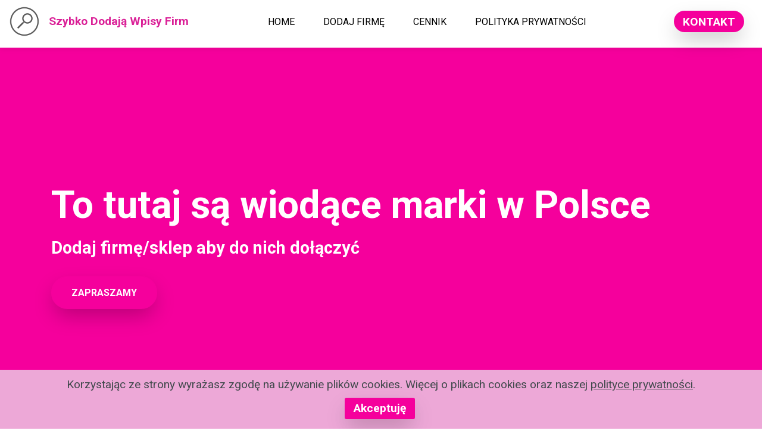

--- FILE ---
content_type: text/html
request_url: https://szybkododaja.pl/humor-rozrywka-i-hobby/strzelectwo
body_size: 14747
content:
<!DOCTYPE html>
<html amp >
<head>
  
  <meta charset="UTF-8">
  <meta http-equiv="X-UA-Compatible" content="IE=edge">
  
  <meta name="viewport" content="width=device-width, initial-scale=1, minimum-scale=1">
  <link rel="shortcut icon" href="//szybkododaja.pl/img/logo/logo37.png" type="image/x-icon">
  <meta name="description" content="">
  <meta name="amp-script-src" content="">  
  <title>Strzelectwo - Szybko Dodają Wpisy Firm</title>
    
 <style amp-boilerplate>body{-webkit-animation:-amp-start 8s steps(1,end) 0s 1 normal both;-moz-animation:-amp-start 8s steps(1,end) 0s 1 normal both;-ms-animation:-amp-start 8s steps(1,end) 0s 1 normal both;animation:-amp-start 8s steps(1,end) 0s 1 normal both}@-webkit-keyframes -amp-start{from{visibility:hidden}to{visibility:visible}}@-moz-keyframes -amp-start{from{visibility:hidden}to{visibility:visible}}@-ms-keyframes -amp-start{from{visibility:hidden}to{visibility:visible}}@-o-keyframes -amp-start{from{visibility:hidden}to{visibility:visible}}@keyframes -amp-start{from{visibility:hidden}to{visibility:visible}}</style>
<noscript><style amp-boilerplate>body{-webkit-animation:none;-moz-animation:none;-ms-animation:none;animation:none}</style></noscript>
<link href="https://fonts.googleapis.com/css?family=Roboto:100,100i,300,300i,400,400i,500,500i,700,700i,900,900i&display=swap" rel="stylesheet">
 
 <style amp-custom> 
div,span,h1,h2,h3,h4,h5,h6,p,blockquote,a,ol,ul,li,figcaption,textarea,input{font: inherit;}*{-webkit-box-sizing: border-box;box-sizing: border-box;outline: none;}*:focus{outline: none;}body{position: relative;font-style: normal;line-height: 1.6;color: #48525c;}section{background-color: #eeeeee;background-position: 50% 50%;background-repeat: no-repeat;background-size: cover;overflow: hidden;padding: 0;}h1,h2,h3,h4,h5,h6{margin: 0;padding: 0;}p,li,blockquote{letter-spacing: normal;line-height: 1.6;}ul,ol,blockquote,p{margin-bottom: 0;margin-top: 0;}a{cursor: pointer;}a,a:hover{text-decoration: none;}a.mbr-iconfont:hover{text-decoration: none;}h1,h2,h3,h4,h5,h6,.display-1,.display-2,.display-4,.display-5,.display-7{word-break: break-word;word-wrap: break-word;}b,strong{font-weight: bold;}blockquote{padding: 10px 0 10px 20px;position: relative;border-left: 3px solid;}input:-webkit-autofill,input:-webkit-autofill:hover,input:-webkit-autofill:focus,input:-webkit-autofill:active{-webkit-transition-delay: 9999s;transition-delay: 9999s;-webkit-transition-property: background-color,color;-o-transition-property: background-color,color;transition-property: background-color,color;}html,body{height: auto;min-height: 100vh;}.mbr-section-title{margin: 0;padding: 0;font-style: normal;line-height: 1.2;width: 100%;color: #20202a;}.mbr-section-subtitle{line-height: 1.2;width: 100%;color: #20202a;}.mbr-text{font-style: normal;line-height: 1.6;width: 100%;color: #48525c;font-weight: 400;}.mbr-white{color: #ffffff;}.mbr-black{color: #000000;}.align-left{text-align: left;}.align-left .list-item{justify-content: flex-start;}.align-center{text-align: center;}.align-center .list-item{justify-content: center;}.align-right{text-align: right;}.align-right .list-item{justify-content: flex-end;}@media (max-width: 767px){.align-left,.align-center,.align-right{text-align: center;}.align-left .list-item,.align-center .list-item,.align-right .list-item{justify-content: center;}}.mbr-light{font-weight: 300;}.mbr-regular{font-weight: 400;}.mbr-semibold{font-weight: 600;}.mbr-bold{font-weight: 700;}.icons-list a{margin: 0;}.icons-list a:last-child{margin: 0;}.mbr-figure{align-self: center;}.hidden{visibility: hidden;}.super-hide{display: none;}.inactive{-webkit-user-select: none;-moz-user-select: none;-ms-user-select: none;user-select: none;pointer-events: none;-webkit-user-drag: none;user-drag: none;}.mbr-overlay{position: absolute;bottom: 0;left: 0;right: 0;top: 0;z-index: 0;}.map-placeholder{display: none;}.google-map,.google-map iframe{position: relative;width: 100%;height: 400px;}amp-img{width: 100%;}amp-img img{max-height: 100%;max-width: 100%;}img.mbr-temp{width: 100%;}.rounded{border-radius: 50%;}.is-builder .nodisplay + img[async],.is-builder .nodisplay + img[decoding="async"],.is-builder amp-img > a + img[async],.is-builder amp-img > a + img[decoding="async"]{display: none;}html:not(.is-builder) amp-img > a{position: absolute;top: 0;bottom: 0;left: 0;right: 0;z-index: 1;}.is-builder .temp-amp-sizer{position: absolute;}.is-builder amp-youtube .temp-amp-sizer,.is-builder amp-vimeo .temp-amp-sizer{position: static;}.mobirise-spinner{position: absolute;top: 50%;left: 40%;margin-left: 10%;-webkit-transform: translate3d(-50%,-50%,0);z-index: 4;}.mobirise-spinner em{width: 24px;height: 24px;background: #3ac;border-radius: 100%;display: inline-block;-webkit-animation: slide 1s infinite;}.mobirise-spinner em:nth-child(1){-webkit-animation-delay: 0.1s;}.mobirise-spinner em:nth-child(2){-webkit-animation-delay: 0.2s;}.mobirise-spinner em:nth-child(3){-webkit-animation-delay: 0.3s;}@-moz-keyframes slide{0%{-webkit-transform: scale(1);}50%{opacity: 0.3;-webkit-transform: scale(2);}100%{-webkit-transform: scale(1);}}@-webkit-keyframes slide{0%{-webkit-transform: scale(1);}50%{opacity: 0.3;-webkit-transform: scale(2);}100%{-webkit-transform: scale(1);}}@-o-keyframes slide{0%{-webkit-transform: scale(1);}50%{opacity: 0.3;-webkit-transform: scale(2);}100%{-webkit-transform: scale(1);}}@keyframes slide{0%{-webkit-transform: scale(1);}50%{opacity: 0.3;-webkit-transform: scale(2);}100%{-webkit-transform: scale(1);}}.mobirise-loader .amp-active > div{display: none;}.iconfont-wrapper{display: inline-flex;}.mbr-flex{display: flex;}.flex-wrap{flex-wrap: wrap;}.mbr-jc-s{justify-content: flex-start;}.mbr-jc-c{justify-content: center;}.mbr-jc-e{justify-content: flex-end;}.mbr-row-reverse{flex-direction: row-reverse;}.mbr-column{flex-direction: column;}amp-img,img{height: 100%;width: 100%;}.hidden-slide{display: none;}.visible-slide{display: flex;}section,.container,.container-fluid{position: relative;word-wrap: break-word;}.mbr-fullscreen .mbr-overlay{min-height: 100vh;}.mbr-fullscreen{display: flex;align-items: center;height: 100vh;min-height: 100vh;padding: 3rem 0;}.container{padding: 0 1rem;width: 100%;margin-right: auto;margin-left: auto;}@media (max-width: 767px){.container{max-width: 540px;}} @media (min-width: 768px){.container{max-width: 720px;}} @media (min-width: 992px){.container{max-width: 960px;}} @media (min-width: 1200px){.container{max-width: 1140px;}}.container-fluid{width: 100%;padding: 0 1rem;}.btn{position: relative;font-weight: 700;margin: 0.4rem 0.9rem;border: 2px solid;font-style: normal;white-space: normal;transition: all 0.3s cubic-bezier(0.25,0.1,0.25,1);display: inline-flex;align-items: center;justify-content: center;word-break: break-word;line-height: 1.2rem;letter-spacing: normal;}.btn-form{padding: 1rem 2rem;}.btn-form:hover{cursor: pointer;}.btn{padding: 1rem 2rem;border-radius: 3px;}.btn-sm{padding: 0.4rem 0.8rem;border-radius: 3px;}.btn-md{padding: 1rem 2rem;border-radius: 3px;}.btn-lg{padding: 1.2rem 3.2rem;border-radius: 3px;}form .btn,form .mbr-section-btn{margin: 0;}.note-popover .btn:after{display: none;}.mbr-section-btn{margin: 0 -0.9rem;font-size: 0;}nav .mbr-section-btn{margin-left: 0rem;margin-right: 0rem;}.btn .mbr-iconfont,.btn.btn-md .mbr-iconfont{cursor: pointer;margin: 0 0.8rem 0 0;}.btn-sm .mbr-iconfont{margin: 0 0.5rem 0 0;}[type="submit"]{-webkit-appearance: none;}section.menu{min-height: 56px;overflow: visible;padding: 0;}.menu-container{display: flex;-webkit-box-pack: justify;-ms-flex-pack: justify;justify-content: space-between;align-items: center;min-height: 56px;}@media (max-width: 991px){.menu-container{max-width: 100%;padding: 0.5rem 1rem;}} @media (max-width: 767px){.menu-container{padding: 0.5rem 1rem;}}.navbar{z-index: 100;width: 100%;position: absolute;box-shadow: 0 2px 10px 0 rgba(0,0,0,0.07);}.navbar-fixed-top{position: fixed;top: 0;}.navbar-brand{display: flex;align-items: center;word-break: break-word;z-index: 1;}.navbar-logo{margin: 0 0.8rem 0 0;}@media (max-width: 767px){.navbar-logo amp-img{max-height: 35px;max-width: 35px;}}.navbar-caption-wrap{display: flex;}.navbar .navbar-collapse{display: flex;-ms-flex-preferred-size: auto;flex-basis: auto;align-items: center;justify-content: space-between;width: 100%;}@media (max-width: 991px){.navbar .navbar-collapse{display: none;position: absolute;top: 0;right: 0;height: 100vh;overflow-y: auto;padding: 70px 2rem 1rem;z-index: 1;}}@media (max-width: 991px){.navbar.opened .navbar-collapse.show,.navbar.opened .navbar-collapse.collapsing{display: block;}.is-builder .navbar-collapse{position: fixed;}}.navbar-nav{list-style-type: none;display: flex;flex-wrap: wrap;padding-left: 0;min-width: 10rem;}@media (max-width: 991px){.navbar-nav{flex-direction: column;}} .navbar-nav .mbr-iconfont{margin: 0 0.2rem 0 0;}.nav-item{word-break: break-all;}.nav-link{display: flex;align-items: center;justify-content: center;}.nav-link,.navbar-caption{transition: all 0.2s;letter-spacing: normal;}.nav-dropdown .dropdown-menu{min-width: 10rem;position: absolute;left: 0;padding: 10px 0;border-radius: 0 0 4px 4px;transition: opacity 0.2s cubic-bezier(0.25,0.1,0.25,1);}.nav-dropdown .dropdown-menu .dropdown-item{line-height: normal;display: flex;justify-content: center;align-items: center;padding: 0 15px;margin: 20px 0;white-space: nowrap;}.nav-dropdown .dropdown-menu .dropdown-item:active{background: none;}.nav-dropdown .dropdown-menu .dropdown{position: relative;}.dropdown-menu .dropdown:hover > .dropdown-menu{opacity: 1;pointer-events: all;}.nav-dropdown .dropdown-submenu{top: 0;left: 100%;margin: 0;}.nav-item.dropdown{position: relative;}.nav-item.dropdown .dropdown-menu{opacity: 0;pointer-events: none;}.nav-item.dropdown:hover > .dropdown-menu{opacity: 1;pointer-events: all;}.link.dropdown-toggle:after{content: "";margin-left: 0.25rem;border-top: 0.35em solid;border-right: 0.35em solid transparent;border-left: 0.35em solid transparent;border-bottom: 0;}.navbar .dropdown.open > .dropdown-menu{display: block;}@media (max-width: 991px){.is-builder .nav-dropdown .dropdown-menu{position: relative;}.nav-dropdown .dropdown-submenu{left: 0;}.nav-dropdown .dropdown-menu .dropdown-item{padding: 0;margin: 0 0 1rem 0;justify-content: center;}.nav-dropdown .dropdown-menu .dropdown-item:after{right: auto;}.navbar.opened .dropdown-menu{top: 0;}.dropdown-toggle[data-toggle="dropdown-submenu"]:after{content: "";margin-left: 0.25rem;border-top: 0.35em solid;border-right: 0.35em solid transparent;border-left: 0.35em solid transparent;border-bottom: 0;top: 55%;}}.navbar-buttons{display: flex;flex-wrap: wrap;align-items: center;justify-content: center;}@media (max-width: 991px){.navbar-buttons{flex-direction: column;}}.menu-social-list{display: flex;align-items: center;justify-content: center;flex-wrap: wrap;}.menu-social-list a{margin: 0 0.5rem;}.menu-social-list a span{font-size: 1.5rem;}button.navbar-toggler{position: relative;width: 31px;height: 20px;cursor: pointer;transition: all .2s;-ms-flex-item-align: center;-ms-grid-row-align: center;align-self: center;}.hamburger span{position: absolute;right: 0;width: 30px;height: 2px;border-right: 5px;}.hamburger span:nth-child(1){top: 0;transition: all .2s;}.hamburger span:nth-child(2){top: 8px;transition: all .15s;}.hamburger span:nth-child(3){top: 8px;transition: all .15s;}.hamburger span:nth-child(4){top: 16px;transition: all .2s;}nav.opened .navbar-toggler:not(.hide) .hamburger span:nth-child(4),nav.opened .navbar-toggler:not(.hide) .hamburger span:nth-child(1){top: 8px;width: 0;opacity: 0;right: 50%;transition: all .2s;}nav.opened .navbar-toggler:not(.hide) .hamburger span:nth-child(2){transform: rotate(-45deg);transition: all .25s;}nav.opened .navbar-toggler:not(.hide) .hamburger span:nth-child(3){transform: rotate(45deg);transition: all .25s;}.ampstart-btn.hamburger{position: relative;margin-left: auto;height: 20px;width: 30px;background: none;border: none;cursor: pointer;z-index: 1000;}@media (min-width: 992px){.nav-dropdown .dropdown-menu{box-shadow: 0 10px 25px 0 rgba(0,0,0,0.2);}.ampstart-btn,amp-sidebar{display: none;}.dropdown-menu .dropdown-toggle:after{content: "";border-bottom: 0.35em solid transparent;border-left: 0.35em solid;border-right: 0;border-top: 0.35em solid transparent;margin-left: 0.3rem;margin-top: -0.3077em;position: absolute;right: 1.1538em;top: 50%;}}.close-sidebar{width: 30px;height: 30px;position: relative;cursor: pointer;background-color: transparent;border: none;}.close-sidebar span{position: absolute;left: 0;width: 30px;height: 2px;border-right: 5px;top: 14px;}.close-sidebar span:nth-child(1){transform: rotate(-45deg);}.close-sidebar span:nth-child(2){transform: rotate(45deg);}.builder-sidebar{position: relative;height: 100vh;overflow-y: auto;min-width: 10rem;z-index: 1030;padding: 1rem 2rem;max-width: 20rem;}.builder-sidebar .dropdown:hover > .dropdown-menu{position: relative;text-align: center;}section.sidebar-open:before{content: '';position: fixed;top: 0;bottom: 0;right: 0;left: 0;background-color: rgba(0,0,0,0.2);z-index: 1040;}.is-builder section.horizontal-menu .ampstart-btn{display: none;}.is-builder section.horizontal-menu .dropdown-menu{z-index: auto;opacity: 1;pointer-events: auto;}.is-builder .menu{overflow: visible;}#sidebar{background-color: transparent;}.card-title{margin: 0;}.card{position: relative;background-color: transparent;border: none;border-radius: 0;width: 100%;padding: 0 1rem;}@media (max-width: 767px){.card:not(.last-child){padding-bottom: 30px;}} .card .card-img{width: auto;border-radius: 0;}.card .card-wrapper{height: 100%;}@media (max-width: 767px){.card .card-wrapper{flex-direction: column;}} .card img{height: 100%;-o-object-fit: cover;object-fit: cover;-o-object-position: center;object-position: center;}.card-inner,.items-list{display: flex;flex-direction: column;}.items-list{list-style-type: none;padding: 0;}.items-list .list-item{padding: 1rem 2rem;}.card-head{padding: 1.5rem 2rem;}.card-price-wrap{padding: 1rem 2rem;}.card-button{padding: 1rem;margin: 0;}.timeline-wrap{position: relative;}.timeline-wrap .iconBackground{position: absolute;left: 50%;width: 20px;height: 20px;line-height: 30px;text-align: center;border-radius: 50%;font-size: 30px;display: inline-block;background-color: #000000;top: 20px;margin: 0 0 0 -10px;}@media (max-width: 767px){.timeline-wrap .iconBackground{left: 0;}}.separline{position: relative;}@media (max-width: 767px){.separline:not(.last-child){padding-bottom: 2rem;}} .separline:before{position: absolute;content: "";width: 2px;background-color: #000000;left: calc(50% - 1px);height: calc(100% - 20px);top: 40px;}@media (max-width: 767px){.separline:before{left: 0;}}.gallery-img-wrap{position: relative;height: 100%;}.gallery-img-wrap:hover{cursor: pointer;}.gallery-img-wrap:hover .icon-wrap,.gallery-img-wrap:hover .caption-on-hover{opacity: 1;}.gallery-img-wrap:hover:after{opacity: .5;}.gallery-img-wrap amp-img{height: 100%;}.gallery-img-wrap:after{content: "";position: absolute;top: 0;bottom: 0;left: 0;right: 0;background: #000;opacity: 0;transition: opacity 0.2s;pointer-events: none;}.gallery-img-wrap .icon-wrap,.gallery-img-wrap .img-caption{z-index: 3;pointer-events: none;position: absolute;}.gallery-img-wrap .icon-wrap,.gallery-img-wrap .caption-on-hover{opacity: 0;transition: opacity 0.2s;}.gallery-img-wrap .icon-wrap{left: 50%;top: 50%;transform: translate(-50%,-50%);background-color: #fff;padding: .5rem;border-radius: 50%;}.gallery-img-wrap .amp-iconfont{color: #000;font-size: 1rem;width: 1rem;display: block;}.gallery-img-wrap .img-caption{left: 0;right: 0;}.gallery-img-wrap .img-caption.caption-top{top: 0;}.gallery-img-wrap .img-caption.caption-bottom{bottom: 0;}.gallery-img-wrap .img-caption:not(.caption-on-hover):after{content: "";position: absolute;top: 0;left: 0;right: 0;height: 100%;transition: opacity 0.2s;z-index: -1;pointer-events: none;}@media (max-width: 767px){.gallery-img-wrap:after,.gallery-img-wrap:hover:after,.gallery-img-wrap .icon-wrap{display: none;}.gallery-img-wrap .caption-on-hover{opacity: 1;}}.is-builder .gallery-img-wrap .icon-wrap,.is-builder .gallery-img-wrap .img-caption > *{pointer-events: all;}.amp-carousel-button,.dots-wrapper .dots span{transition: all 0.4s;cursor: pointer;outline: none;}.amp-carousel-button{width: 50px;height: 50px;border-radius: 50%;}.dots-wrapper .dots{display: inline-block;margin: 4px 8px;}.dots-wrapper .dots span{display: block;border-radius: 12px;height: 24px;width: 24px;background-color: #ffffff;border: 10px solid #cccccc;opacity: 0.5;}.dots-wrapper .dots span.current{width: 40px;}.dots-wrapper .dots span:hover,.dots-wrapper .dots span.current{opacity: 1;}.amp-carousel-button-next:after{right: 1rem;}.amp-carousel-button-prev:after{left: 1rem;}button.btn-img{cursor: pointer;}.is-builder .preview button.btn-img{opacity: 0.5;position: relative;pointer-events: none;}amp-image-lightbox,.lightbox{background: rgba(0,0,0,0.8);display: flex;flex-wrap: wrap;align-items: center;justify-content: center;width: 100%;height: 100%;overflow: auto;}amp-image-lightbox a.control,.lightbox a.control{position: absolute;cursor: default;top: 0;right: 0;}amp-image-lightbox .close,.lightbox .close{background: none;border: none;position: absolute;top: 16px;right: 16px;height: 32px;width: 32px;cursor: pointer;z-index: 1000;}amp-image-lightbox .close:before,amp-image-lightbox .close:after,.lightbox .close:before,.lightbox .close:after{position: absolute;top: 0;right: 16px;content: ' ';height: 32px;width: 2px;background-color: #fff;}amp-image-lightbox .close:before,.lightbox .close:before{transform: rotate(45deg);}amp-image-lightbox .close:after,.lightbox .close:after{transform: rotate(-45deg);}amp-image-lightbox .video-block,.lightbox .video-block{width: 100%;}div[submit-success] > *,div[submit-error] > *{padding: 15px;margin-bottom: 1rem;}.form-block{z-index: 1;background-color: transparent;padding: 0;position: relative;overflow: hidden;}.form-block .mbr-overlay{z-index: -1;}@media (max-width: 991px){.form-block{padding: 0;}}form input,form textarea,form select{padding: 1rem;line-height: 1.2rem;width: 100%;background: #ffffff;border-width: 2px;border-style: solid;border-color: #767676;border-radius: 3px;color: #000000;}form input[type="checkbox"],form input[type="radio"]{border: none;background: none;width: auto;}form .field{padding-bottom: 0.5rem;padding-top: 0.5rem;}form textarea.field-input{height: 200px;}form .fieldset{display: flex;justify-content: center;flex-wrap: wrap;align-items: center;}textarea[type="hidden"]{display: none;}.form-check{margin-bottom: 0;}.form-check-label{padding-left: 0;}.form-check-input{position: relative;margin: 4px;}.form-check-inline{display: inline-flex;align-items: center;padding-left: 0;margin-right: .75rem;}.mbr-row,.mbr-form-row{display: -webkit-box;display: -ms-flexbox;display: flex;-ms-flex-wrap: wrap;flex-wrap: wrap;margin-left: -1rem;margin-right: -1rem;}.mbr-form-row{margin-left: -0.5rem;margin-right: -0.5rem;}.mbr-form-row > [class*="mbr-col"]{padding-left: 0.5rem;padding-right: 0.5rem;}@media (max-width: 767px){.mbr-col,.mbr-col-auto{padding-right: 1rem;padding-left: 1rem;}.mbr-col-sm-12{-ms-flex: 0 0 100%;-webkit-box-flex: 0;flex: 0 0 100%;max-width: 100%;padding-right: 1rem;padding-left: 1rem;}}@media (min-width: 768px){.mbr-col,.mbr-col-auto{padding-right: 1rem;padding-left: 1rem;}.mbr-col-md-2{-ms-flex: 0 0 16.6666666667%;-webkit-box-flex: 0;flex: 0 0 16.6666666667%;max-width: 16.6666666667%;padding-right: 1rem;padding-left: 1rem;}.mbr-col-md-3{-ms-flex: 0 0 25%;-webkit-box-flex: 0;flex: 0 0 25%;max-width: 25%;padding-right: 1rem;padding-left: 1rem;}.mbr-col-md-4{-ms-flex: 0 0 33.3333333333%;-webkit-box-flex: 0;flex: 0 0 33.3333333333%;max-width: 33.3333333333%;padding-right: 1rem;padding-left: 1rem;}.mbr-col-md-5{-ms-flex: 0 0 41.6666666667%;-webkit-box-flex: 0;flex: 0 0 41.6666666667%;max-width: 41.6666666667%;padding-right: 1rem;padding-left: 1rem;}.mbr-col-md-6{-ms-flex: 0 0 50%;-webkit-box-flex: 0;flex: 0 0 50%;max-width: 50%;padding-right: 1rem;padding-left: 1rem;}.mbr-col-md-7{-ms-flex: 0 0 58.3333333333%;-webkit-box-flex: 0;flex: 0 0 58.3333333333%;max-width: 58.3333333333%;padding-right: 1rem;padding-left: 1rem;}.mbr-col-md-8{-ms-flex: 0 0 66.6666666667%;-webkit-box-flex: 0;flex: 0 0 66.6666666667%;max-width: 66.6666666667%;padding-right: 1rem;padding-left: 1rem;}.mbr-col-md-10{-ms-flex: 0 0 83.3333333333%;-webkit-box-flex: 0;flex: 0 0 83.3333333333%;max-width: 83.3333333333%;padding-right: 1rem;padding-left: 1rem;}.mbr-col-md-12{-ms-flex: 0 0 100%;-webkit-box-flex: 0;flex: 0 0 100%;max-width: 100%;padding-right: 1rem;padding-left: 1rem;}}.mbr-col{-ms-flex: 1 1 auto;-webkit-box-flex: 1;flex: 1 1 auto;max-width: 100%;}.mbr-col-auto{-ms-flex: 0 0 auto;flex: 0 0 auto;width: auto;}@media (min-width: 992px){.mbr-col,.mbr-col-auto{padding-right: 1rem;padding-left: 1rem;}.mbr-col-lg-2{-ms-flex: 0 0 16.6666666667%;-webkit-box-flex: 0;flex: 0 0 16.6666666667%;max-width: 16.6666666667%;padding-right: 1rem;padding-left: 1rem;}.mbr-col-lg-3{-ms-flex: 0 0 25%;-webkit-box-flex: 0;flex: 0 0 25%;max-width: 25%;padding-right: 1rem;padding-left: 1rem;}.mbr-col-lg-4{-ms-flex: 0 0 33.3333333333%;-webkit-box-flex: 0;flex: 0 0 33.3333333333%;max-width: 33.3333333333%;padding-right: 1rem;padding-left: 1rem;}.mbr-col-lg-5{-ms-flex: 0 0 41.6666666667%;-webkit-box-flex: 0;flex: 0 0 41.6666666667%;max-width: 41.6666666667%;padding-right: 1rem;padding-left: 1rem;}.mbr-col-lg-6{-ms-flex: 0 0 50%;-webkit-box-flex: 0;flex: 0 0 50%;max-width: 50%;padding-right: 1rem;padding-left: 1rem;}.mbr-col-lg-7{-ms-flex: 0 0 58.3333333333%;-webkit-box-flex: 0;flex: 0 0 58.3333333333%;max-width: 58.3333333333%;padding-right: 1rem;padding-left: 1rem;}.mbr-col-lg-8{-ms-flex: 0 0 66.6666666667%;-webkit-box-flex: 0;flex: 0 0 66.6666666667%;max-width: 66.6666666667%;padding-right: 1rem;padding-left: 1rem;}.mbr-col-lg-9{-ms-flex: 0 0 75%;-webkit-box-flex: 0;flex: 0 0 75%;max-width: 75%;padding-right: 1rem;padding-left: 1rem;}.mbr-col-lg-10{-ms-flex: 0 0 83.3333333333%;-webkit-box-flex: 0;flex: 0 0 83.3333333333%;max-width: 83.3333333333%;padding-right: 1rem;padding-left: 1rem;}.mbr-col-lg-12{-ms-flex: 0 0 100%;-webkit-box-flex: 0;flex: 0 0 100%;max-width: 100%;padding-right: 1rem;padding-left: 1rem;}}@media (min-width: 992px){.lg-pb{padding-bottom: 3rem;}}@media (max-width: 991px){.md-pb{padding-bottom: 3rem;}}.mbr-pt-1,.mbr-py-1{padding-top: 10px;}.mbr-pb-1,.mbr-py-1{padding-bottom: 10px;}.mbr-px-1{padding-left: 10px;padding-right: 10px;}.mbr-p-1{padding: 10px;}.mbr-pt-2,.mbr-py-2{padding-top: 1rem;}.mbr-pb-2,.mbr-py-2{padding-bottom: 1rem;}.mbr-px-2{padding-left: 1rem;padding-right: 1rem;}.mbr-p-2{padding: 1rem;}.mbr-pt-3,.mbr-py-3{padding-top: 25px;}.mbr-pb-3,.mbr-py-3{padding-bottom: 25px;}.mbr-px-3{padding-left: 25px;padding-right: 25px;}.mbr-p-3{padding: 25px;}.mbr-pt-4,.mbr-py-4{padding-top: 2rem;}.mbr-pb-4,.mbr-py-4{padding-bottom: 2rem;}.mbr-px-4{padding-left: 2rem;padding-right: 2rem;}.mbr-p-4{padding: 2rem;}.mbr-pt-5,.mbr-py-5{padding-top: 3rem;}.mbr-pb-5,.mbr-py-5{padding-bottom: 3rem;}.mbr-px-5{padding-left: 3rem;padding-right: 3rem;}.mbr-p-5{padding: 3rem;}@media (max-width: 991px){.mbr-py-4,.mbr-py-5{padding-top: 1rem;padding-bottom: 1rem;}.mbr-px-4,.mbr-px-5{padding-left: 1rem;padding-right: 1rem;}.mbr-p-3,.mbr-p-4,.mbr-p-5{padding: 1rem;}}.mbr-ml-auto{margin-left: auto;}.mbr-mr-auto{margin-right: auto;}.mbr-m-auto{margin: auto;}#scrollToTopMarker{position: absolute;width: 0px;height: 0px;top: 300px;}#scrollToTopButton{position: fixed;bottom: 25px;right: 25px;opacity: .4;z-index: 5000;font-size: 32px;height: 60px;width: 60px;border: none;border-radius: 3px;cursor: pointer;}#scrollToTopButton:focus{outline: none;}#scrollToTopButton a:before{content: '';position: absolute;height: 40%;top: 36%;width: 2px;left: calc(50% - 1px);}#scrollToTopButton a:after{content: '';position: absolute;border-top: 2px solid;border-right: 2px solid;width: 40%;height: 40%;left: calc(30% - 1px);bottom: 30%;transform: rotate(-45deg);}.is-builder #scrollToTopButton a:after{left: 30%;}a{font-style: normal;}@media (max-width: 767px){.mbr-section-btn,.mbr-section-title{text-align: center;}}@media (min-width: 992px){.mbr-col-lg-11{flex: 0 0 91.666%;max-width: 91.666%;padding-right: 1rem;padding-left: 1rem;}}
body{font-family: Inter;}blockquote{border-color: #f5009c;}div[submit-success] > *{background: #da2097;color: #ffffff;}div[submit-error] > *{background: #ffdc00;color: #000000;}.display-1{font-family: 'Roboto',sans-serif;font-size: 4rem;}.display-2{font-family: 'Roboto',sans-serif;font-size: 3.25rem;}.display-4{font-family: 'Roboto',sans-serif;font-size: 1rem;}.display-5{font-family: 'Roboto',sans-serif;font-size: 1.8rem;}.display-7{font-family: 'Roboto',sans-serif;font-size: 1.2rem;}.display-1 .mbr-iconfont-btn{font-size: 4rem;width: 4rem;}.display-2 .mbr-iconfont-btn{font-size: 3.25rem;width: 3.25rem;}.display-4 .mbr-iconfont-btn{font-size: 1rem;width: 1rem;}.display-5 .mbr-iconfont-btn{font-size: 1.8rem;width: 1.8rem;}.display-7 .mbr-iconfont-btn{font-size: 1.2rem;width: 1.2rem;}@media (max-width: 768px){.display-1{font-size: 3.2rem;font-size: calc( 2.05rem + (4 - 2.05) * ((100vw - 20rem) / (48 - 20)));line-height: calc( 1.4 * (2.05rem + (4 - 2.05) * ((100vw - 20rem) / (48 - 20))));}.display-2{font-size: 2.6rem;font-size: calc( 1.7874999999999999rem + (3.25 - 1.7874999999999999) * ((100vw - 20rem) / (48 - 20)));line-height: calc( 1.4 * (1.7874999999999999rem + (3.25 - 1.7874999999999999) * ((100vw - 20rem) / (48 - 20))));}.display-4{font-size: 0.8rem;font-size: calc( 1rem + (1 - 1) * ((100vw - 20rem) / (48 - 20)));line-height: calc( 1.4 * (1rem + (1 - 1) * ((100vw - 20rem) / (48 - 20))));}.display-5{font-size: 1.44rem;font-size: calc( 1.28rem + (1.8 - 1.28) * ((100vw - 20rem) / (48 - 20)));line-height: calc( 1.4 * (1.28rem + (1.8 - 1.28) * ((100vw - 20rem) / (48 - 20))));}.display-7{font-size: 0.96rem;font-size: calc( 1.07rem + (1.2 - 1.07) * ((100vw - 20rem) / (48 - 20)));line-height: calc( 1.4 * (1.07rem + (1.2 - 1.07) * ((100vw - 20rem) / (48 - 20))));}}.bg-primary{background-color: #f5009c;}.bg-success{background-color: #da2097;}.bg-info{background-color: #eb49e1;}.bg-warning{background-color: #ff8f00;}.bg-danger{background-color: #ffdc00;}.btn-primary,.btn-primary:active,.btn-primary.active{background-color: #f5009c;border-color: #f5009c;color: #ffffff;}.btn-primary:hover,.btn-primary:focus,.btn-primary.focus{color: #ffffff;background-color: #a9006b;border-color: #a9006b;}.btn-primary.disabled,.btn-primary:disabled{color: #ffffff;background-color: #a9006b;border-color: #a9006b;}.btn-secondary,.btn-secondary:active,.btn-secondary.active{background-color: #f5009c;border-color: #f5009c;color: #ffffff;}.btn-secondary:hover,.btn-secondary:focus,.btn-secondary.focus{color: #ffffff;background-color: #a9006b;border-color: #a9006b;}.btn-secondary.disabled,.btn-secondary:disabled{color: #ffffff;background-color: #a9006b;border-color: #a9006b;}.btn-info,.btn-info:active,.btn-info.active{background-color: #eb49e1;border-color: #eb49e1;color: #ffffff;}.btn-info:hover,.btn-info:focus,.btn-info.focus{color: #ffffff;background-color: #d117c5;border-color: #d117c5;}.btn-info.disabled,.btn-info:disabled{color: #ffffff;background-color: #d117c5;border-color: #d117c5;}.btn-success,.btn-success:active,.btn-success.active{background-color: #da2097;border-color: #da2097;color: #ffffff;}.btn-success:hover,.btn-success:focus,.btn-success.focus{color: #ffffff;background-color: #971669;border-color: #971669;}.btn-success.disabled,.btn-success:disabled{color: #ffffff;background-color: #971669;border-color: #971669;}.btn-warning,.btn-warning:active,.btn-warning.active{background-color: #ff8f00;border-color: #ff8f00;color: #ffffff;}.btn-warning:hover,.btn-warning:focus,.btn-warning.focus{color: #ffffff;background-color: #b36400;border-color: #b36400;}.btn-warning.disabled,.btn-warning:disabled{color: #ffffff;background-color: #b36400;border-color: #b36400;}.btn-danger,.btn-danger:active,.btn-danger.active{background-color: #ffdc00;border-color: #ffdc00;color: #000000;}.btn-danger:hover,.btn-danger:focus,.btn-danger.focus{color: #000000;background-color: #b39a00;border-color: #b39a00;}.btn-danger.disabled,.btn-danger:disabled{color: #000000;background-color: #b39a00;border-color: #b39a00;}.btn-black,.btn-black:active,.btn-black.active{background-color: #333333;border-color: #333333;color: #ffffff;}.btn-black:hover,.btn-black:focus,.btn-black.focus{color: #ffffff;background-color: #0d0d0d;border-color: #0d0d0d;}.btn-black.disabled,.btn-black:disabled{color: #ffffff;background-color: #0d0d0d;border-color: #0d0d0d;}.btn-white,.btn-white:active,.btn-white.active{background-color: #ffffff;border-color: #ffffff;color: #808080;}.btn-white:hover,.btn-white:focus,.btn-white.focus{color: #808080;background-color: #d9d9d9;border-color: #d9d9d9;}.btn-white.disabled,.btn-white:disabled{color: #808080;background-color: #d9d9d9;border-color: #d9d9d9;}.btn-white,.btn-white:active,.btn-white.active{color: #333333;}.btn-white:hover,.btn-white:focus,.btn-white.focus{color: #333333;}.btn-white.disabled,.btn-white:disabled{color: #333333;}.btn-primary-outline,.btn-primary-outline:active,.btn-primary-outline.active{background: none;border-color: #8f005b;color: #8f005b;}.btn-primary-outline:hover,.btn-primary-outline:focus,.btn-primary-outline.focus{color: #ffffff;background-color: #f5009c;border-color: #f5009c;}.btn-primary-outline.disabled,.btn-primary-outline:disabled{color: #ffffff;background-color: #f5009c;border-color: #f5009c;}.btn-secondary-outline,.btn-secondary-outline:active,.btn-secondary-outline.active{background: none;border-color: #8f005b;color: #8f005b;}.btn-secondary-outline:hover,.btn-secondary-outline:focus,.btn-secondary-outline.focus{color: #ffffff;background-color: #f5009c;border-color: #f5009c;}.btn-secondary-outline.disabled,.btn-secondary-outline:disabled{color: #ffffff;background-color: #f5009c;border-color: #f5009c;}.btn-info-outline,.btn-info-outline:active,.btn-info-outline.active{background: none;border-color: #ba14af;color: #ba14af;}.btn-info-outline:hover,.btn-info-outline:focus,.btn-info-outline.focus{color: #ffffff;background-color: #eb49e1;border-color: #eb49e1;}.btn-info-outline.disabled,.btn-info-outline:disabled{color: #ffffff;background-color: #eb49e1;border-color: #eb49e1;}.btn-success-outline,.btn-success-outline:active,.btn-success-outline.active{background: none;border-color: #811359;color: #811359;}.btn-success-outline:hover,.btn-success-outline:focus,.btn-success-outline.focus{color: #ffffff;background-color: #da2097;border-color: #da2097;}.btn-success-outline.disabled,.btn-success-outline:disabled{color: #ffffff;background-color: #da2097;border-color: #da2097;}.btn-warning-outline,.btn-warning-outline:active,.btn-warning-outline.active{background: none;border-color: #995600;color: #995600;}.btn-warning-outline:hover,.btn-warning-outline:focus,.btn-warning-outline.focus{color: #ffffff;background-color: #ff8f00;border-color: #ff8f00;}.btn-warning-outline.disabled,.btn-warning-outline:disabled{color: #ffffff;background-color: #ff8f00;border-color: #ff8f00;}.btn-danger-outline,.btn-danger-outline:active,.btn-danger-outline.active{background: none;border-color: #998400;color: #998400;}.btn-danger-outline:hover,.btn-danger-outline:focus,.btn-danger-outline.focus{color: #000000;background-color: #ffdc00;border-color: #ffdc00;}.btn-danger-outline.disabled,.btn-danger-outline:disabled{color: #000000;background-color: #ffdc00;border-color: #ffdc00;}.btn-black-outline,.btn-black-outline:active,.btn-black-outline.active{background: none;border-color: #000000;color: #000000;}.btn-black-outline:hover,.btn-black-outline:focus,.btn-black-outline.focus{color: #ffffff;background-color: #333333;border-color: #333333;}.btn-black-outline.disabled,.btn-black-outline:disabled{color: #ffffff;background-color: #333333;border-color: #333333;}.btn-white-outline,.btn-white-outline:active,.btn-white-outline.active{background: none;border-color: #ffffff;color: #ffffff;}.btn-white-outline:hover,.btn-white-outline:focus,.btn-white-outline.focus{color: #333333;background-color: #ffffff;border-color: #ffffff;}.text-primary{color: #f5009c;}.text-secondary{color: #f5009c;}.text-success{color: #da2097;}.text-info{color: #eb49e1;}.text-warning{color: #ff8f00;}.text-danger{color: #ffdc00;}.text-white{color: #ffffff;}.text-black{color: #000000;}a.text-primary:hover,a.text-primary:focus{color: #8f005b;}a.text-secondary:hover,a.text-secondary:focus{color: #8f005b;}a.text-success:hover,a.text-success:focus{color: #811359;}a.text-info:hover,a.text-info:focus{color: #ba14af;}a.text-warning:hover,a.text-warning:focus{color: #995600;}a.text-danger:hover,a.text-danger:focus{color: #998400;}a.text-white:hover,a.text-white:focus{color: #cccccc;}a.text-black:hover,a.text-black:focus{color: #4d4d4d;}.alert-success{background-color: #da2097;}.alert-info{background-color: #eb49e1;}.alert-warning{background-color: #ff8f00;}.alert-danger{background-color: #ffdc00;}.mbr-section-btn a.btn:not(.btn-form){border-radius: 100px;}.nav-tabs .nav-link{border-radius: 100px;}a,a:hover{color: #f5009c;}.mbr-plan-header.bg-primary .mbr-plan-subtitle,.mbr-plan-header.bg-primary .mbr-plan-price-desc{color: #ffc2e9;}.mbr-plan-header.bg-success .mbr-plan-subtitle,.mbr-plan-header.bg-success .mbr-plan-price-desc{color: #f8cee9;}.mbr-plan-header.bg-info .mbr-plan-subtitle,.mbr-plan-header.bg-info .mbr-plan-price-desc{color: #ffffff;}.mbr-plan-header.bg-warning .mbr-plan-subtitle,.mbr-plan-header.bg-warning .mbr-plan-price-desc{color: #ffe9cc;}.mbr-plan-header.bg-danger .mbr-plan-subtitle,.mbr-plan-header.bg-danger .mbr-plan-price-desc{color: #fff8cc;}.mobirise-spinner em:nth-child(1){background: #f5009c;}.mobirise-spinner em:nth-child(2){background: #f5009c;}.mobirise-spinner em:nth-child(3){background: #da2097;}#scrollToTopButton{background-color: #000000;border-radius: 50%;}#scrollToTopButton a:before{background: #ffffff;}#scrollToTopButton a:after{border-top-color: #ffffff;border-right-color: #ffffff;}.btn:not(.btn-form){box-shadow: 0 15px 35px -5px rgba(0,0,0,0.25);}.btn:not(.btn-form):hover,.btn:not(.btn-form):focus,.btn:not(.btn-form).focus{transform: translateY(-0.125rem);box-shadow: 0 25px 20px -15px rgba(0,0,0,0.15);}.amp-carousel-button{box-shadow: 0 10px 15px 0 rgba(0,0,0,0.4);background-color: #f3f3f3;}.amp-carousel-button:hover{background-color: #fff;box-shadow: 0 20px 30px 0 rgba(0,0,0,0.2);}.amp-carousel-button-next{background-image: url("data:image/svg+xml;charset=utf-8,%3Csvg xmlns='http://www.w3.org/2000/svg' width='18' height='18' fill='%23005AF0' %3E%3Cpath d='M9 3L7.94 4.06l4.19 4.19H3v1.5h9.13l-4.19 4.19L9 15l6-6z'/%3E%3C/svg%3E");}.amp-carousel-button-prev{background-image: url("data:image/svg+xml;charset=utf-8,%3Csvg xmlns='http://www.w3.org/2000/svg' width='18' height='18' fill='%23005AF0'%3E%3Cpath d='M15 8.25H5.87l4.19-4.19L9 3 3 9l6 6 1.06-1.06-4.19-4.19H15v-1.5z'/%3E%3C/svg%3E");}.cid-sWiM2iz1WC{min-height: 80px;}.cid-sWiM2iz1WC .brand-name{color: #da2097;margin: 0;}.cid-sWiM2iz1WC .hamburger span,.cid-sWiM2iz1WC .close-sidebar span{background: #000000;}.cid-sWiM2iz1WC .nav-dropdown .dropdown-menu .dropdown-item{font-weight: 400;min-width: 100%;text-align: center;padding: 0 1.5rem;}@media (max-width: 992px){.cid-sWiM2iz1WC .nav-dropdown .dropdown-menu .dropdown-item{white-space: normal;padding: 0 .5rem;}}.cid-sWiM2iz1WC .navbar-collapse{width: 100%;}.cid-sWiM2iz1WC .nav-link{text-align: center;}.cid-sWiM2iz1WC .navbar-logo{margin-right: 1rem;}.cid-sWiM2iz1WC .dropdown-menu{background: #ffffff;min-width: 100%;margin-bottom: 1rem;}.cid-sWiM2iz1WC .dropdown-menu:active,.cid-sWiM2iz1WC .dropdown-menu:focus{background: #ffffff;}.cid-sWiM2iz1WC .dropdown-item:active{background: #ffffff;}.cid-sWiM2iz1WC .dropdown-item:hover{color: #f5009c;}.cid-sWiM2iz1WC .menu-container{max-width: 1350px;margin: auto;}.cid-sWiM2iz1WC .iconfont-wrapper{width: 2rem;height: 2rem;margin-right: 1rem;}.cid-sWiM2iz1WC .iconfont-wrapper .amp-iconfont{color: #bb4052;font-size: 2rem;}.cid-sWiM2iz1WC .navbar-nav{margin: auto;}.cid-sWiM2iz1WC .icon{display: flex;align-items: center;}.cid-sWiM2iz1WC .wrapper{display: flex;align-items: center;}@media (max-width: 992px){.cid-sWiM2iz1WC .wrapper{flex-direction: column;}.cid-sWiM2iz1WC .wrapper .iconfont-wrapper{margin: 0 0.5rem;margin-bottom: 1rem;}}.cid-sWiM2iz1WC .navbar{min-height: 80px;background: #ffffff;}@media (max-width: 991px){.cid-sWiM2iz1WC .navbar .navbar-brand{flex-shrink: initial;}}.cid-sWiM2iz1WC .nav-item{position: relative;margin: 0 0.5rem;z-index: 2;}.cid-sWiM2iz1WC .nav-item:before{position: absolute;width: 100%;height: 10px;background: white;bottom: 16px;transition: all 0.3s;opacity: 0;z-index: -1;left: 0;content: '';}.cid-sWiM2iz1WC .nav-item:hover .nav-link{color: #f5009c;}.cid-sWiM2iz1WC .nav-item:hover:before{opacity: 1;}.cid-sWiM2iz1WC .navbar-brand{flex-shrink: 0;margin-right: 0;padding: 0;}@media (min-width: 992px){.cid-sWiM2iz1WC .navbar-expand-lg .navbar-nav .nav-link{padding: 0;}.cid-sWiM2iz1WC .navbar-nav .nav-link{margin: .667em 1em;}}.cid-sWiM2iz1WC .navbar-dropdown{padding: .5rem 0;}.cid-sWiM2iz1WC .builder-sidebar,.cid-sWiM2iz1WC .collapse,.cid-sWiM2iz1WC .navbar.navbar-expand-lg .dropdown{background-color: #ffffff;}@media (max-width: 991px){.cid-sWiM2iz1WC .navbar-nav a{padding: 0.5rem 0;margin: 0 0 10px;}}.cid-sWiM2iz1WC .close-sidebar:focus{outline: 2px auto #f5009c;}.cid-sWiM2iz1WC amp-img,.cid-sWiM2iz1WC img{height: 50px;width: 50px;object-fit: contain;}.cid-sN7E0qjFul{background-color: #f5009c;}.cid-sN7E0qjFul .mbr-section-title{color: #ffffff;}.cid-sN7E0qjFul .mbr-section-subtitle,.cid-sN7E0qjFul .mbr-section-btn{color: #ffffff;}.cid-sN89HcuUtT{padding-top: 3rem;padding-bottom: 3rem;background-color: #f7f7f7;}.cid-sN89HcuUtT .btn{width: 80%;}@media (min-width: 768px){.cid-sN89HcuUtT .btn{height: 100%;padding-top: 0;padding-bottom: 0;}}.cid-sN89HcuUtT .mbr-form .mbr-row > *{padding: 0;}.cid-sN89HcuUtT .mbr-form .mbr-row{margin: 0;}.cid-sN89HcuUtT .field-input{color: #121212;border-color: #da2097;padding-top: 19px;padding-bottom: 19px;}.cid-sN89HcuUtT .mbr-section-btn{margin-bottom: 0;}@media (max-width: 992px){.cid-sN89HcuUtT .form-block{padding: 3rem;}}@media (max-width: 767px){.cid-sN89HcuUtT .btn{margin-top: 1rem;}.cid-sN89HcuUtT .form-block{padding: 2rem;}}.cid-sN7E6bPMHd{padding-top: 120px;padding-bottom: 75px;background-color: #ffffff;background: linear-gradient(225deg,#ffffff 0,#ffffff 75%);}.cid-sN7E6bPMHd .card-img .mbr-iconfont{color: #da2097;font-size: 4rem;width: 4rem;}@media (max-width: 767px){.cid-sN7E6bPMHd .card-img .mbr-iconfont{font-size: 30px;width: 30px;}}.cid-sN7E6bPMHd .mbr-text,.cid-sN7E6bPMHd .mbr-section-title{color: #170ca4;}.cid-sN7E6bPMHd .mbr-section-title,.cid-sN7E6bPMHd .card-img,.cid-sN7E6bPMHd .mbr-section-btn{color: #da2097;}.cid-sN7E6bPMHd .mbr-text,.cid-sN7E6bPMHd .mbr-section-btn{color: #000000;}.cid-sN7EegAsez{padding-top: 75px;padding-bottom: 75px;background-color: #ffffff;background: linear-gradient(225deg,#ffffff 0,#ffffff 75%);}.cid-sN7EegAsez .card-img .mbr-iconfont{color: #da2097;font-size: 4rem;width: 4rem;}@media (max-width: 767px){.cid-sN7EegAsez .card-img .mbr-iconfont{font-size: 30px;width: 30px;}}.cid-sN7EegAsez .mbr-text,.cid-sN7EegAsez .mbr-section-title{color: #170ca4;}.cid-sN7EegAsez .mbr-section-title,.cid-sN7EegAsez .card-img,.cid-sN7EegAsez .mbr-section-btn{color: #da2097;}.cid-sN7EegAsez .mbr-text,.cid-sN7EegAsez .mbr-section-btn{color: #000000;}.cid-sN7Ejh0Fg3{padding-top: 75px;padding-bottom: 120px;background-color: #ffffff;background: linear-gradient(225deg,#ffffff 0,#ffffff 75%);}.cid-sN7Ejh0Fg3 .card-img .mbr-iconfont{color: #da2097;font-size: 4rem;width: 4rem;}@media (max-width: 767px){.cid-sN7Ejh0Fg3 .card-img .mbr-iconfont{font-size: 30px;width: 30px;}}.cid-sN7Ejh0Fg3 .mbr-text,.cid-sN7Ejh0Fg3 .mbr-section-title{color: #170ca4;}.cid-sN7Ejh0Fg3 .mbr-section-title,.cid-sN7Ejh0Fg3 .card-img,.cid-sN7Ejh0Fg3 .mbr-section-btn{color: #da2097;}.cid-sN7Ejh0Fg3 .mbr-text,.cid-sN7Ejh0Fg3 .mbr-section-btn{color: #000000;}.cid-sN7EwjcuHa{padding-top: 75px;padding-bottom: 75px;background-color: #f5009c;}.cid-sN7EwjcuHa .mbr-section-title{color: #ffffff;text-align: center;}.cid-sN7Fn0bXnB{padding-top: 75px;padding-bottom: 75px;background-color: #ffffff;}@media (min-width: 992px){.cid-sN7Fn0bXnB .text-block{padding: 0 2rem;}}@media (max-width: 991px){.cid-sN7Fn0bXnB .image-block{padding-bottom: 1.5rem;}}.cid-sN7Fn0bXnB amp-img{border-radius: 10px;box-shadow: inset 0 0 0 1px #ebebf0,0 15px 30px 0 rgba(0,0,0,0.15);}.cid-sN7Fn0bXnB amp-img img{border-radius: 10px;object-fit: cover;}.cid-sN7Fn0bXnB .mbr-text,.cid-sN7Fn0bXnB .mbr-section-btn{color: #da2097;}.cid-sN7JepZLOX{padding-top: 75px;padding-bottom: 75px;background-color: #ffffff;}@media (min-width: 992px){.cid-sN7JepZLOX .text-block{padding: 0 2rem;}}@media (max-width: 991px){.cid-sN7JepZLOX .image-block{padding-bottom: 1.5rem;}}.cid-sN7JepZLOX amp-img{border-radius: 10px;box-shadow: inset 0 0 0 1px #ebebf0,0 15px 30px 0 rgba(0,0,0,0.15);}.cid-sN7JepZLOX amp-img img{border-radius: 10px;object-fit: cover;}.cid-sN7JepZLOX .mbr-text,.cid-sN7JepZLOX .mbr-section-btn{color: #da2097;}.cid-sN7JeVKFjv{padding-top: 75px;padding-bottom: 75px;background-color: #ffffff;}@media (min-width: 992px){.cid-sN7JeVKFjv .text-block{padding: 0 2rem;}}@media (max-width: 991px){.cid-sN7JeVKFjv .image-block{padding-bottom: 1.5rem;}}.cid-sN7JeVKFjv amp-img{border-radius: 10px;box-shadow: inset 0 0 0 1px #ebebf0,0 15px 30px 0 rgba(0,0,0,0.15);}.cid-sN7JeVKFjv amp-img img{border-radius: 10px;object-fit: cover;}.cid-sN7JeVKFjv .mbr-text,.cid-sN7JeVKFjv .mbr-section-btn{color: #da2097;}.cid-sN7JgabdfH{padding-top: 75px;padding-bottom: 75px;background-color: #ffffff;}@media (min-width: 992px){.cid-sN7JgabdfH .text-block{padding: 0 2rem;}}@media (max-width: 991px){.cid-sN7JgabdfH .image-block{padding-bottom: 1.5rem;}}.cid-sN7JgabdfH amp-img{border-radius: 10px;box-shadow: inset 0 0 0 1px #ebebf0,0 15px 30px 0 rgba(0,0,0,0.15);}.cid-sN7JgabdfH amp-img img{border-radius: 10px;object-fit: cover;}.cid-sN7JgabdfH .mbr-text,.cid-sN7JgabdfH .mbr-section-btn{color: #da2097;}.cid-sUX3Foex9d{padding-top: 75px;padding-bottom: 75px;background-color: #ffffff;}@media (min-width: 992px){.cid-sUX3Foex9d .text-block{padding: 0 2rem;}}@media (max-width: 991px){.cid-sUX3Foex9d .image-block{padding-bottom: 1.5rem;}}.cid-sUX3Foex9d amp-img{border-radius: 10px;box-shadow: inset 0 0 0 1px #ebebf0,0 15px 30px 0 rgba(0,0,0,0.15);max-height: 300px;}.cid-sUX3Foex9d amp-img img{border-radius: 10px;object-fit: cover;max-height: 300px;}.cid-sUX3Foex9d .mbr-text,.cid-sUX3Foex9d .mbr-section-btn{color: #da2097;}.cid-sUX3Gntl28{padding-top: 60px;padding-bottom: 60px;background-color: #ffffff;}@media (max-width: 767px){.cid-sUX3Gntl28 .list-item:not(.last-child){padding-bottom: 1.5rem;}}.cid-sUX3Gntl28 .list-item-text{margin-left: 1rem;}.cid-sUX3Gntl28 .social .iconfont-wrapper{margin: 10px 10px 0 0;}.cid-sUX3Gntl28 .iconfont-wrapper{width: 2rem;height: 2rem;}@media (max-width: 767px){.cid-sUX3Gntl28 .iconfont-wrapper{height: 30px;width: 30px;}}.cid-sUX3Gntl28 .iconfont-wrapper span{font-size: 2rem;width: 2rem;color: #f5009c;}@media (max-width: 767px){.cid-sUX3Gntl28 .iconfont-wrapper span{font-size: 30px;width: 30px;}}.cid-sUX3Gntl28 iframe{border-radius: 10px;box-shadow: inset 0 0 0 1px #ebebf0,0 15px 30px 0 rgba(0,0,0,0.15);}.cid-sUX3Gntl28 .mbr-section-title{color: #da2097;}.cid-sUX3Gntl28 .list-item-text{color: #000000;}.cid-sUX3Hv7c5w{padding-top: 75px;padding-bottom: 75px;background-color: #ffffff;}.cid-sUX3Hv7c5w .mbr-section-title{text-align: center;}.cid-sUX3Hv7c5w .mbr-text{color: #000000;}.cid-sUX3ISWxNW{padding-top: 75px;padding-bottom: 75px;background-color: #ffffff;}.cid-sUX3ISWxNW .mbr-section-title{text-align: center;}.cid-sUX3ISWxNW .mbr-text{color: #000000;}.cid-sUX3KOKZQm{padding-top: 75px;padding-bottom: 75px;background-color: #ffffff;}.cid-sUX3KOKZQm .mbr-section-title{text-align: center;}.cid-sUX3KOKZQm .mbr-text{color: #000000;}.cid-sUX3MAVSfW{padding-top: 75px;padding-bottom: 75px;background-color: #ffffff;}.cid-sUX3MAVSfW .mbr-section-title{text-align: center;}.cid-sUX3MAVSfW .mbr-text{color: #000000;}.cid-sUX3O4dVSx{padding-top: 90px;padding-bottom: 90px;background-color: #ffffff;}.cid-sUX3O4dVSx input,.cid-sUX3O4dVSx textarea,.cid-sUX3O4dVSx select{color: #000000;border-color: #f3f3f3;background: #ffffff;}.cid-sUX3O4dVSx input:hover,.cid-sUX3O4dVSx textarea:hover,.cid-sUX3O4dVSx select:hover,.cid-sUX3O4dVSx input:focus,.cid-sUX3O4dVSx textarea:focus,.cid-sUX3O4dVSx select:focus{border-color: #f5009c;}.cid-sUX3O4dVSx input::-webkit-input-placeholder{color: rgba(0,0,0,0.5);}.cid-sUX3O4dVSx input::-moz-placeholder{color: rgba(0,0,0,0.5);}.cid-sUX3O4dVSx textarea::-webkit-input-placeholder{color: rgba(0,0,0,0.5);}.cid-sUX3O4dVSx textarea::-moz-placeholder{color: rgba(0,0,0,0.5);}@media (max-width: 991px){.cid-sUX3O4dVSx form .mbr-section-btn,.cid-sUX3O4dVSx .btn{width: 100%;}}.cid-sUX3O4dVSx .mbr-section-title{color: #000000;}.cid-sUX3O4dVSx .mbr-section-subtitle{color: #000000;}.cid-sN7PojpQu8{padding-top: 30px;padding-bottom: 30px;background-color: #f5009c;}.cid-sN7PojpQu8 .mbr-text{color: #ffffff;}
[class*="-iconfont"]{display: inline-flex;}
.cid-sN7JepZLOX amp-img{max-height: 400px;}.cid-sN7JepZLOX amp-img img{max-height: 400px;}
        .ferror {color: red; font-size: 1.2rem; padding: .5rem 0;}
        .paginator1 {
            margin: 0 auto;
            text-align: center;
            color: #444;
            padding: 2rem 0
        }
        .paginator1 a, .paginator1 span {
            padding: 2px 6px;
            border: 1px solid #CCCCCC;
            color: #666666;
            display: inline-block;
            margin: 3px 0 3px 5px;
            text-align: center;
            text-decoration: none;
            white-space: nowrap;
            text-decoration:none;
        }
        .paginator1 a:hover{background-color:#EEE; border-color: #777;}
        .paginator1 span.current {border-color: #777; background-color:#EEE;}
		.linkpartner {color: #fff;}
		a.linkpartner {color: #fff;}
		a:hover.linkpartner {color: #cccccc;}</style>
 
  <script async  src="https://cdn.ampproject.org/v0.js"></script>
  <script async custom-element="amp-analytics" src="https://cdn.ampproject.org/v0/amp-analytics-0.1.js"></script>
  <script async custom-element="amp-animation" src="https://cdn.ampproject.org/v0/amp-animation-0.1.js"></script>
  <script async custom-element="amp-position-observer" src="https://cdn.ampproject.org/v0/amp-position-observer-0.1.js"></script>
  <script async custom-element="amp-lightbox" src="https://cdn.ampproject.org/v0/amp-lightbox-0.1.js"></script>
  <script async custom-element="amp-sidebar" src="https://cdn.ampproject.org/v0/amp-sidebar-0.1.js"></script>
  <script async custom-element="amp-form" src="https://cdn.ampproject.org/v0/amp-form-0.1.js"></script>
  <script async custom-template="amp-mustache" src="https://cdn.ampproject.org/v0/amp-mustache-0.2.js"></script>
  <script async custom-element="amp-iframe" src="https://cdn.ampproject.org/v0/amp-iframe-0.1.js"></script>
  <script async custom-element="amp-bind" src="https://cdn.ampproject.org/v0/amp-bind-0.1.js"></script>
  
  
  
  <script async custom-element="amp-user-notification" src="https://cdn.ampproject.org/v0/amp-user-notification-0.1.js"></script>
  </head>
<body><div id="top-page"></div>                                         <amp-animation id="showScrollToTopAnim" layout="nodisplay">                                             <script type="application/json">                                             {                                                 "duration": "200ms",                                                 "fill": "both",                                                 "iterations": "1",                                                 "direction": "alternate",                                                 "animations": [                                                     {                                                         "selector": "#scrollToTopButton",                                                         "keyframes": [                                                             { "opacity": "0.4", "visibility": "visible" }                                                         ]                                                     }                                                 ]                                             }                                             </script>                                         </amp-animation>                                         <amp-animation id="hideScrollToTopAnim" layout="nodisplay">                                             <script type="application/json">                                             {                                                 "duration": "200ms",                                                 "fill": "both",                                                 "iterations": "1",                                                 "direction": "alternate",                                                 "animations": [                                                     {                                                         "selector": "#scrollToTopButton",                                                         "keyframes": [                                                             { "opacity": "0", "visibility": "hidden" }                                                         ]                                                     }                                                 ]                                             }                                             </script>                                         </amp-animation>                                         <div id="scrollToTopMarker">                                             <amp-position-observer on="enter:hideScrollToTopAnim.start; exit:showScrollToTopAnim.start" layout="nodisplay">                                             </amp-position-observer>                                         </div><amp-sidebar id="sidebar" class="cid-sWiM2iz1WC" layout="nodisplay" side="right">
        <div class="builder-sidebar" id="builder-sidebar">
            <button on="tap:sidebar.close" class="close-sidebar">
                <span></span>
                <span></span>
            </button>
        
                
                <ul class="navbar-nav nav-dropdown" data-app-modern-menu="true"><li class="nav-item">
                        <a class="nav-link link text-black display-4" href="/" aria-expanded="false">HOME</a>

                    </li>
                    <li class="nav-item">
                        <a class="nav-link link text-black display-4" href="/dodaj.html">DODAJ FIRMĘ</a>
                    </li>
                    
                    <li class="nav-item"><a class="nav-link link text-black display-4" href="/cennik.html">CENNIK</a></li><li class="nav-item"><a class="nav-link link text-black display-4" href="/polityka-prywatnosci.html">POLITYKA PRYWATNOŚCI</a></li></ul>


                <div class="wrapper">
                    


                    <div class="navbar-buttons mbr-section-btn align-center"><a class="btn btn-sm btn-secondary display-7" href="/kontakt.html">KONTAKT</a></div>
                </div>
            </div>
    </amp-sidebar>
  
  <section class="menu horizontal-menu cid-sWiM2iz1WC" id="menu01-2k">

    


    <nav class="navbar navbar-dropdown navbar-expand-lg navbar-fixed-top">
        <div class="menu-container container-fluid">
            <div class="navbar-brand">
                <span class="navbar-logo">
                    <amp-img src="//szybkododaja.pl/img/logo/logo37.png" layout="responsive" width="50" height="50" alt="Szybko Dodają Wpisy Firm" class="mobirise-loader">
                        <div placeholder="" class="placeholder">
                                <div class="mobirise-spinner">
                                    <em></em>
                                    <em></em>
                                    <em></em>
                                </div></div>
                        
                    </amp-img>
                </span>
                <p class="brand-name mbr-fonts-style mbr-bold display-7">Szybko Dodają Wpisy Firm</p>
            </div>
            <div class="collapse navbar-collapse" id="navbarSupportedContent">
                
                <ul class="navbar-nav nav-dropdown" data-app-modern-menu="true"><li class="nav-item">
                        <a class="nav-link link text-black display-4" href="/" aria-expanded="false">HOME</a>

                    </li>
                    <li class="nav-item">
                        <a class="nav-link link text-black display-4" href="/dodaj.html">DODAJ FIRMĘ</a>
                    </li>
                    
                    <li class="nav-item"><a class="nav-link link text-black display-4" href="/cennik.html">CENNIK</a></li><li class="nav-item"><a class="nav-link link text-black display-4" href="/polityka-prywatnosci.html">POLITYKA PRYWATNOŚCI</a></li></ul>


                <div class="wrapper">
                    


                    <div class="navbar-buttons mbr-section-btn align-center"><a class="btn btn-sm btn-secondary display-7" href="/kontakt.html">KONTAKT</a></div>
                </div>
            </div>
            
            <button on="tap:sidebar.toggle" class="ampstart-btn hamburger sticky-but">
                <span></span>
                <span></span>
                <span></span>
                <span></span>
            </button>
        </div>
    </nav>

    <!-- AMP plug -->
    

</section>

<section class="header4 cid-sN7E0qjFul mbr-fullscreen" id="header4-1">

    

    <div class="container">
        <h1 class="mbr-fonts-style mbr-section-title align-left mbr-white mbr-bold mbr-pb-2 display-1">
            To tutaj są wiodące marki w Polsce</h1>
        <h2 class="mbr-fonts-style mbr-section-subtitle align-left mbr-white mbr-semibold mbr-pb-3 display-5">
            Dodaj firmę/sklep aby do nich dołączyć</h2>
        <div class="mbr-section-btn align-left"><a class="btn btn-md btn-secondary display-4" href="#ampForm11-15">ZAPRASZAMY</a></div>
    </div>
</section>

<section class="ampForm11 cid-sN89HcuUtT" id="ampForm11-15">
    <div class="container">
        <div class="mbr-row mbr-jc-c">
            <div class="form-wrap mbr-col-lg-7 mbr-col-md-10 mbr-col-sm-12 mbr-flex mbr-column mbr-jc-c">
                <div class="form-block" data-form-type="formoid">
                    <form action="/szukaj.html" method="get" class="mbr-form">
                        <div class="dragArea mbr-row">
                            <div class="mbr-col mbr-col-sm-12 field">
                                <input value="" type="text" name="phrase" required="required"
                                       class="field-input display-7">
                            </div>
                            <div data-for="" class="mbr-col mbr-section-btn mbr-col-sm-12 align-center field">
                                <button type="submit" class="btn btn-form btn-secondary display-7">Szukaj</button>
                            </div>
                        </div>
                    </form>
                </div>
            </div>
        </div>
    </div>
</section>




    <section class="02 mbr-section article cid-sUX3KOKZQm" id="content2-1w">
    <div class="container">
        <div class="mbr-row">
            <div class="mbr-col-sm-12 mbr-col-md-10 mbr-col-lg-12">
                <h3 class="mbr-fonts-style mbr-section-title mbr-bold mbr-pb-2 display-5">
                    Strzelectwo</h3>
            </div>

                    </div>
    </div>
</section>



<section class="footer1 cid-sN7PojpQu8" id="footer1-d">
    <div class="container">
        <div class="align-center mbr-p-1">
            <p class="mbr-text mbr-white mbr-fonts-style display-7">
                © Copyright 2026 by <strong>Szybkododaja.pl</strong> -
                <a href="/polityka-prywatnosci.html"
                   class="text-white"
                   target="_blank">Polityka Prywatności</a> -
                <a href="/mapa-serwisu.html" class="text-white" target="_blank">Mapa&nbsp;serwisu</a>.
                <br>Partnerzy: .            </p>
        </div>
    </div>
</section>

<amp-user-notification class="display-7" id="amp-cookies-notification"
                       style="color:#424a4d; background:rgba(234, 239, 241, 0.7000000000000001); padding: 10px 5%; display:inline-block;text-align: center;"
                       layout="nodisplay"><span class="display-7">Korzystając ze strony wyrażasz zgodę na używanie plików cookies. Więcej o plikach cookies oraz naszej <a
                style="color: #424a4d; text-decoration: underline;" href="/polityka-prywatnosci.html">polityce prywatności</a>.</span><span
            class="mbr-section-btn"><button class="btn btn-sm btn-primary display-7"
                                            on="tap:amp-cookies-notification.dismiss,amp-cookies-notification.hide"
                                            style="display: inline-block; cursor: pointer; margin-left: 10px;">Akceptuję</button></span>
</amp-user-notification>
<button id="scrollToTopButton" on="tap:top-page.scrollTo(duration=200)"><a class="scroll-to-top-arrow"></a>
</button></body>
</html>